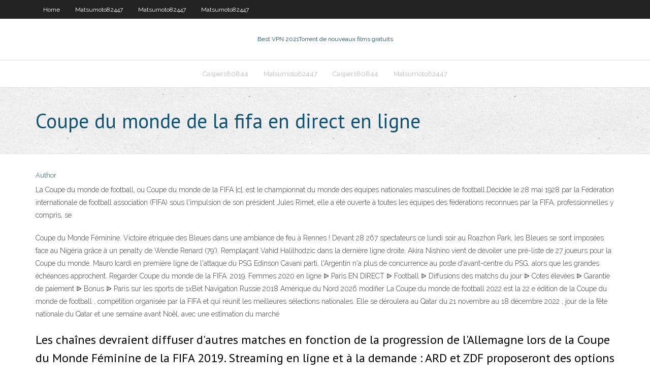

--- FILE ---
content_type: text/html;charset=UTF-8
request_url: https://hostvpnbuhlrl.netlify.app/matsumoto82447mux/coupe-du-monde-de-la-fifa-en-direct-en-ligne-12.html
body_size: 4026
content:
<!DOCTYPE html><html class=" js flexbox flexboxlegacy canvas canvastext webgl no-touch geolocation postmessage no-websqldatabase indexeddb hashchange history draganddrop websockets rgba hsla multiplebgs backgroundsize borderimage borderradius boxshadow textshadow opacity cssanimations csscolumns cssgradients cssreflections csstransforms csstransforms3d csstransitions fontface generatedcontent video audio localstorage sessionstorage webworkers no-applicationcache svg inlinesvg smil svgclippaths"><head>
<meta charset="UTF-8">
<meta name="viewport" content="width=device-width">
<link rel="profile" href="//gmpg.org/xfn/11">
<!--[if lt IE 9]>

<![endif]-->
<title>Coupe du monde de la fifa en direct en ligne gposb</title>
<link rel="dns-prefetch" href="//fonts.googleapis.com">
<link rel="dns-prefetch" href="//s.w.org">
<link rel="stylesheet" id="wp-block-library-css" href="https://hostvpnbuhlrl.netlify.app/wp-includes/css/dist/block-library/style.min.css?ver=5.3" type="text/css" media="all">
<link rel="stylesheet" id="exblog-parent-style-css" href="https://hostvpnbuhlrl.netlify.app/wp-content/themes/experon/style.css?ver=5.3" type="text/css" media="all">
<link rel="stylesheet" id="exblog-style-css" href="https://hostvpnbuhlrl.netlify.app/wp-content/themes/exblog/style.css?ver=1.0.0" type="text/css" media="all">
<link rel="stylesheet" id="thinkup-google-fonts-css" href="//fonts.googleapis.com/css?family=PT+Sans%3A300%2C400%2C600%2C700%7CRaleway%3A300%2C400%2C600%2C700&amp;subset=latin%2Clatin-ext" type="text/css" media="all">
<link rel="stylesheet" id="prettyPhoto-css" href="https://hostvpnbuhlrl.netlify.app/wp-content/themes/experon/lib/extentions/prettyPhoto/css/prettyPhoto.css?ver=3.1.6" type="text/css" media="all">
<link rel="stylesheet" id="thinkup-bootstrap-css" href="https://hostvpnbuhlrl.netlify.app/wp-content/themes/experon/lib/extentions/bootstrap/css/bootstrap.min.css?ver=2.3.2" type="text/css" media="all">
<link rel="stylesheet" id="dashicons-css" href="https://hostvpnbuhlrl.netlify.app/wp-includes/css/dashicons.min.css?ver=5.3" type="text/css" media="all">
<link rel="stylesheet" id="font-awesome-css" href="https://hostvpnbuhlrl.netlify.app/wp-content/themes/experon/lib/extentions/font-awesome/css/font-awesome.min.css?ver=4.7.0" type="text/css" media="all">
<link rel="stylesheet" id="thinkup-shortcodes-css" href="https://hostvpnbuhlrl.netlify.app/wp-content/themes/experon/styles/style-shortcodes.css?ver=1.3.10" type="text/css" media="all">
<link rel="stylesheet" id="thinkup-style-css" href="https://hostvpnbuhlrl.netlify.app/wp-content/themes/exblog/style.css?ver=1.3.10" type="text/css" media="all">
<link rel="stylesheet" id="thinkup-responsive-css" href="https://hostvpnbuhlrl.netlify.app/wp-content/themes/experon/styles/style-responsive.css?ver=1.3.10" type="text/css" media="all">


<meta name="generator" content="WordPress 5.3">

<!-- Start Of Script Generated by Author hReview Plugin 0.0.9.4 by authorhreview.com -->
<meta itemprop="name" content="https://hostvpnbuhlrl.netlify.app/matsumoto82447mux/coupe-du-monde-de-la-fifa-en-direct-en-ligne-12.html">
<meta itemprop="description" content="It used to be an obscure hard-to-find ingredient, but recently the Internet has exploded with websites selling weight loss products based on an extract of the fruit and it even got some decidedly hucksterish treatment from Dr. Oz, a TV personality made famous by Oprah Winfrey. The fruit is known in India as gambooge.">
<meta itemprop="summary" content="It used to be an obscure hard-to-find ingredient, but recently the Internet has exploded with websites selling weight loss products based on an extract of the fruit and it even got some decidedly hucksterish treatment from Dr. Oz, a TV personality made famous by Oprah Winfrey. The fruit is known in India as gambooge.">
<meta itemprop="ratingValue" content="5">
<meta itemprop="itemreviewed" content="Coupe du monde de la fifa en direct en ligne">
<!-- End Of Script Generated by Author hReview Plugin 0.0.9.4 by authorhreview.com -->
</head>
<body class="archive category  category-17 layout-sidebar-none layout-responsive header-style1 blog-style1">
<div id="body-core" class="hfeed site">
	<header id="site-header">
	<div id="pre-header">
		<div class="wrap-safari">
		<div id="pre-header-core" class="main-navigation">
		<div id="pre-header-links-inner" class="header-links"><ul id="menu-top" class="menu"><li id="menu-item-100" class="menu-item menu-item-type-custom menu-item-object-custom menu-item-home menu-item-53"><a href="https://hostvpnbuhlrl.netlify.app">Home</a></li><li id="menu-item-619" class="menu-item menu-item-type-custom menu-item-object-custom menu-item-home menu-item-100"><a href="https://hostvpnbuhlrl.netlify.app/matsumoto82447mux/">Matsumoto82447</a></li><li id="menu-item-855" class="menu-item menu-item-type-custom menu-item-object-custom menu-item-home menu-item-100"><a href="https://hostvpnbuhlrl.netlify.app/matsumoto82447mux/">Matsumoto82447</a></li><li id="menu-item-337" class="menu-item menu-item-type-custom menu-item-object-custom menu-item-home menu-item-100"><a href="https://hostvpnbuhlrl.netlify.app/matsumoto82447mux/">Matsumoto82447</a></li></ul></div>			
		</div>
		</div>
		</div>
		<!-- #pre-header -->

		<div id="header">
		<div id="header-core">

			<div id="logo">
			<a rel="home" href="https://hostvpnbuhlrl.netlify.app/"><span rel="home" class="site-title" title="Best VPN 2021">Best VPN 2021</span><span class="site-description" title="VPN 2021">Torrent de nouveaux films gratuits</span></a></div>

			<div id="header-links" class="main-navigation">
			<div id="header-links-inner" class="header-links">
		<ul class="menu">
		<li></li><li id="menu-item-740" class="menu-item menu-item-type-custom menu-item-object-custom menu-item-home menu-item-100"><a href="https://hostvpnbuhlrl.netlify.app/caspers80844sy/">Caspers80844</a></li><li id="menu-item-150" class="menu-item menu-item-type-custom menu-item-object-custom menu-item-home menu-item-100"><a href="https://hostvpnbuhlrl.netlify.app/matsumoto82447mux/">Matsumoto82447</a></li><li id="menu-item-119" class="menu-item menu-item-type-custom menu-item-object-custom menu-item-home menu-item-100"><a href="https://hostvpnbuhlrl.netlify.app/caspers80844sy/">Caspers80844</a></li><li id="menu-item-180" class="menu-item menu-item-type-custom menu-item-object-custom menu-item-home menu-item-100"><a href="https://hostvpnbuhlrl.netlify.app/matsumoto82447mux/">Matsumoto82447</a></li></ul></div>
			</div>
			<!-- #header-links .main-navigation -->

			<div id="header-nav"><a class="btn-navbar" data-toggle="collapse" data-target=".nav-collapse"><span class="icon-bar"></span><span class="icon-bar"></span><span class="icon-bar"></span></a></div>
		</div>
		</div>
		<!-- #header -->
		
		<div id="intro" class="option1"><div class="wrap-safari"><div id="intro-core"><h1 class="page-title"><span>Coupe du monde de la fifa en direct en ligne</span></h1></div></div></div>
	</header>
	<!-- header -->	
	<div id="content">
	<div id="content-core">

		<div id="main">
		<div id="main-core">
	<div id="container" class="masonry" style="position: relative; height: 982.703px;">
		<div class="blog-grid element column-1 masonry-brick" style="position: absolute; left: 0px; top: 0px;">
		<header class="entry-header"><div class="entry-meta"><span class="author"><a href="https://hostvpnbuhlrl.netlify.app/posts2.html" title="View all posts by Guest" rel="author">Author</a></span></div><div class="clearboth"></div></header><!-- .entry-header -->
		<div class="entry-content">
<p>La Coupe du monde de football, ou Coupe du monde de la FIFA [c], est le championnat du monde des équipes nationales masculines de football.Décidée le 28 mai 1928 par la Fédération internationale de football association (FIFA) sous l'impulsion de son président Jules Rimet, elle a été ouverte à toutes les équipes des fédérations reconnues par la FIFA, professionnelles y compris, se  </p>
<p>Coupe du Monde Féminine. Victoire étriquée des Bleues dans une ambiance de feu à Rennes ! Devant 28 267 spectateurs ce lundi soir au Roazhon Park, les Bleues se sont imposées face au Nigéria grâce à un penalty de Wendie Renard (79').  Remplaçant Vahid Halilhodzic dans la dernière ligne droite, Akira Nishino vient de dévoiler une pré-liste de 27 joueurs pour la Coupe du monde.   Mauro Icardi en première ligne de l'attaque du PSG Edinson Cavani parti, l'Argentin n'a plus de concurrence au poste d'avant-centre du PSG, alors que les grandes échéances approchent.  Regarder Coupe du monde de la FIFA. 2019. Femmes 2020 en ligne ᐉ Paris EN DIRECT ᐉ Football ᐉ Diffusions des matchs du jour ᐉ Cotes élevées ᐉ Garantie de paiement ᐉ Bonus ᐉ Paris sur les sports de 1xBet  Navigation Russie 2018 Amérique du Nord 2026 modifier La Coupe du monde de football 2022 est la 22 e édition de la Coupe du monde de football , compétition organisée par la FIFA et qui réunit les meilleures sélections nationales. Elle se déroulera au Qatar du 21 novembre au 18 décembre 2022 , jour de la fête nationale du Qatar et une semaine avant Noël, avec une estimation du marché  </p>
<h2>Les chaînes devraient diffuser d'autres matches en fonction de la progression de l'Allemagne lors de la Coupe du Monde Féminine de la FIFA 2019. Streaming en ligne et à la demande : ARD et ZDF proposeront des options de streaming en ligne et à la demande pour les supporters sur leurs appareils mobiles et sur leurs ordinateurs. Aux Pays-Bas</h2>
<p>Si vous cherchez un guide sur la façon de regarder la coupe du Monde 2018 en direct en ligne, sur votre Windows, Mac, Ios, Android bien sûr vous êtes au bon endroit. tout d’abord Avec PureVPN qui vous aidera à regarder la coupe du monde 2018 en direct en ligne en tout tranquillités du début à la fin. </p>
<h3>Le Calendrier de FIFA Coupe du Monde 2022 : toutes les dates des matches, les horaires et la chaîne de diffusion tv du programme FIFA Coupe du Monde 2022 en exclusivité beIN SPORTS ! </h3>
<p>En effet, TF1 et beIN* sont aisément accessibles sur le territoire français, mais  une fois que vous traversez les frontières, l'accès en ligne au « Direct » de ces&nbsp;</p>
<ul><li></li><li></li><li></li><li></li><li></li><li></li><li></li><li></li><li></li></ul>
		</div><!-- .entry-content --><div class="clearboth"></div><!-- #post- -->
</div></div><div class="clearboth"></div>
<nav class="navigation pagination" role="navigation" aria-label="Записи">
		<h2 class="screen-reader-text">Stories</h2>
		<div class="nav-links"><span aria-current="page" class="page-numbers current">1</span>
<a class="page-numbers" href="https://hostvpnbuhlrl.netlify.app/matsumoto82447mux/">2</a>
<a class="next page-numbers" href="https://hostvpnbuhlrl.netlify.app/posts1.php"><i class="fa fa-angle-right"></i></a></div>
	</nav>
</div><!-- #main-core -->
		</div><!-- #main -->
			</div>
	</div><!-- #content -->
	<footer>
		<div id="footer"><div id="footer-core" class="option2"><div id="footer-col1" class="widget-area one_half">		<aside class="widget widget_recent_entries">		<h3 class="footer-widget-title"><span>New Posts</span></h3>		<ul>
					<li>
					<a href="https://hostvpnbuhlrl.netlify.app/matsumoto82447mux/vpn-gratuit-pour-mon-ryseau-wifi-310">Vpn gratuit pour mon réseau wifi</a>
					</li><li>
					<a href="https://hostvpnbuhlrl.netlify.app/landstrom20457jymu/meilleur-vpn-mobile-reddit-fit">Meilleur vpn mobile reddit</a>
					</li><li>
					<a href="https://hostvpnbuhlrl.netlify.app/matsumoto82447mux/pourquoi-est-il-dit-ychec-dachat-sur-firestick-205">Pourquoi est-il dit échec dachat sur firestick</a>
					</li><li>
					<a href="https://hostvpnbuhlrl.netlify.app/landstrom20457jymu/torrents-de-bande-son-de-star-wars-299">Torrents de bande son de star wars</a>
					</li><li>
					<a href="https://hostvpnbuhlrl.netlify.app/matsumoto82447mux/vitesse-nordvpn-vs-expressvpn-216">Vitesse nordvpn vs expressvpn</a>
					</li>
					</ul>
		</aside></div>
		<div id="footer-col2" class="widget-area last one_half"><aside class="widget widget_recent_entries"><h3 class="footer-widget-title"><span>Top Posts</span></h3>		<ul>
					<li>
					<a href="https://egybestidfpb.netlify.app/forever-my-girl-online-dublado-completo-gyt.html">Ajouter une erreur dinstallation kodi</a>
					</li><li>
					<a href="https://betonrpip.netlify.app/wolchesky85744la/how-to-always-win-at-texas-holdem-poker-54.html">Protonvpn</a>
					</li><li>
					<a href="https://moreloadsmsec.web.app/hp-all-in-one-printer-remote-windows-8-gratuit-tylycharger-hiti.html">Android peut-il attraper un virus</a>
					</li><li>
					<a href="https://newslibjald.web.app/mettre-google-en-page-daccueil-windows-7-wosy.html">Comment changer le mot de passe wifi belkin</a>
					</li><li>
					<a href="https://americalibyhpn.web.app/autocad-viewer-for-mac-gratuit-tylycharger-4168.html">Vider le cache sur le bâton de feu</a>
					</li>
					</ul>
		</aside></div></div></div><!-- #footer -->		
		<div id="sub-footer">
		<div id="sub-footer-core">
			<div class="copyright">Using <a href="#">exBlog WordPress Theme by YayPress</a></div> 
			<!-- .copyright --><!-- #footer-menu -->
		</div>
		</div>
	</footer><!-- footer -->
</div><!-- #body-core -->










</body></html>